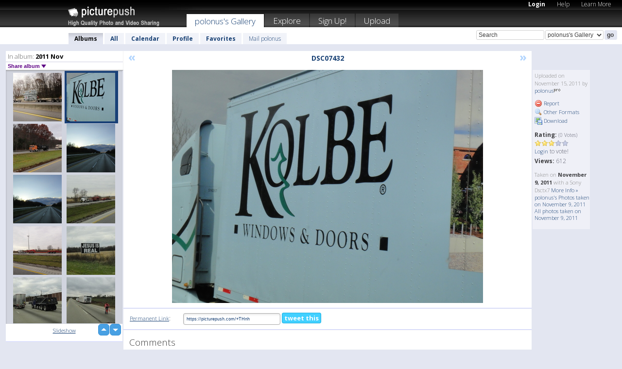

--- FILE ---
content_type: text/html; charset=UTF-8
request_url: https://polonus.picturepush.com/album/181028/6979941/2011-Nov/DSC07432.html
body_size: 6217
content:

        
                





        
	

        
    
                    
                        
           
                   
                    
                                    
        
            
           
            
                        
                
    <html xml:lang="en" lang="en">
    <head>

<meta name="viewport" content="width=device-width, initial-scale=1, maximum-scale=1"></meta>

 	<title>
    
        DSC07432 2011 Nov Photo album by  Polonus   
        
                        
        
        
        
        </title>	
        
       
<script type="text/javascript" src="https://ajax.googleapis.com/ajax/libs/jquery/1.4.3/jquery.min.js"></script>
	<script type="text/javascript" src="/consyn/base.js?v18"></script>
 
<script type="text/javascript">Consyn.start('/consyn',[],{usedefault:true});</script>


    	<link rel="stylesheet" href="https://picturepush.com/style/base3.css?v1698485769" type="text/css" />
    <link rel="stylesheet" href="https://picturepush.com/themes/picturepush/skins/black/style/colors.css?v6" type="text/css" id="skinStylesheet" />
    
    
    
    <link rel="alternate" title="PicturePush RSS feed" type="application/rss+xml" href="/user_rss.php" />
    
    <link rel="shortcut icon" href="/favicon.ico" /> 
    
    <meta http-equiv="Content-Type" content="text/html; charset=UTF-8"></meta>
    <meta name="verify-v1" content="njdKWUPFl93zsvYeC3/6WK2Yy7xOnZaHn5GfLDQdHTw="></meta>
    
    <meta name="keywords" content="DSC07432, 2011 Nov, polonus, free, photo, image, upload, quality, pro"></meta>
                
<link href="https://vjs.zencdn.net/5.19.2/video-js.css" rel="stylesheet" />

    	
	<meta property="og:title" content="DSC07432.JPG"></meta>
        <meta property="og:type" content="article"></meta>
        <meta property="og:url" content="https://polonus.picturepush.com/album/181028/6979941/2011-Nov/DSC07432.html"></meta>
        <meta property="og:image" content="https://www1.picturepush.com/photo/a/6979941/640/2011-Nov/DSC07432.jpg"></meta>
        <meta property="og:site_name" content="PicturePush"></meta>
        <meta property="og:description" content=" by polonus In 2011 Nov Album - "></meta>
	<meta property="fb:app_id" content="223717607720914"></meta>


             




    
  </head>
  <body style="position: relative;">

  <div id="bg" style="opacity: 0.9;filter: blur(5px); -webkit-filter: blur(5px); -moz-filter: blur(5px); -o-filter: blur(5px); -ms-filter: blur(5px); position: absolute; width: 100%; min-height: 100%; left:0; bottom:0; right:0;"></div>

  <div id="container">
    <div id="header">
        
        
        <div id="logo"><a href="https://picturepush.com/"><img src="https://picturepush.com/themes/picturepush/skins/black/img/logo4.jpg?v3" alt="PicturePush - High Quality Photo Upload and Sharing" id="skinLogo" /></a></div>
        <ul id="personalMenu" class="menu">
            
                                    
                        
            
                
            
            
             <li><a href="https://picturepush.com/login">Login</a></li>            
            
            <li><a href="https://picturepush.com/help" style="font-weight: normal;">Help</a></li><li><a href="https://picturepush.com/tour" style="font-weight: normal;">Learn More</a></li>            
           
            
            
        </ul>


        
        <ul id="mainmenu">
                            <li class="active"><h1><a href="https://polonus.picturepush.com/">polonus's Gallery</a></h1></li>
                
                        
              
            <li><a href="https://picturepush.com/explore">Explore</a></li><li><a href="https://picturepush.com/signup">Sign Up!</a></li><li><a href="https://picturepush.com/up">Upload</a></li>                      
        </ul>

                
    <div class="searchBox">
        <form name="findlogin" action="https://picturepush.com/search" method="get">
             
            
            <input type="text" name="q" style="width: 140px" value="Search" onclick="if(this.value=='Search'){this.focus(); this.select();}" /><select name="clid" style="width: 120px">
                <option value="">All galleries</option>
                                <option value="7540" selected="selected">polonus's Gallery</option>            </select><input type="submit" class="button" value="go" />
        </form>
    
    </div>
                
        <div id="userMenu">
            <ul class="menu">
            
                                
                            
            
                            
                
                                    <li class="active"><a href="https://polonus.picturepush.com/">Albums</a></li><li><a href="https://polonus.picturepush.com/all">All</a></li><li><a href="https://polonus.picturepush.com/calendar">Calendar</a></li><li><a href="https://polonus.picturepush.com/profile">Profile</a></li><li><a href="https://polonus.picturepush.com/favorites">Favorites</a></li> 
                                
                 
		                   
                    <li class="other"><a href="https://polonus.picturepush.com/mail">Mail polonus</a></li>
                                 
                
                
            </ul>



        </div>
    
    </div>
    
    

              

    
    
    <div id="content" class="content-set">

    
                                

	
                
        <div id="column1wrap"><div id="column1">


                       
        
            
        <div class="settitle">
                               
                     
            <h2> 
              <span class="prefix">In album:</span>               
              2011 Nov          
               
              
            </h2>
             <div class="setcontrols">
               
               <span e:behave="picturepush.popup" e:popup="albumShareContextMenu" e:popupdata="{albumid: 181028}" style="cursor: pointer;">Share album <b class="downarrow"></b></span>
	     </div>
            </div>
            
                       
             <div class="block thumbGrid">
            
                <form action="/massmanipulate.php" method="post" target="waitingwindow" onsubmit="window.open('about:blank','waitingwindow','width=200,height=200'); hide(elem('massmenu'));" style="border: 1px solid transparent;">
                
                

    

                
                
                                                
                
                                
                <div e:transform="picturepush.lazyscroller" e:pages="26" e:position="17" e:pageheight="316" e:pagewidth="220" e:src="/thumbs_page.php?alid=181028&amp;page=$1" id="lazyscroller" style="min-height:320px; width: 240px;">
                        
                            
                                                                                                                        
    
        
    
    
        <div class="thumb">
<a class="link" e:behave="tooltip" id="img6979946" e:tiptext="DSC07429<br />2011-11-15 18:47:18" e:transform="nav" href="https://polonus.picturepush.com/album/181028/6979946/2011-Nov/DSC07429.html" e:href="/album/181028/detail/6979946" e:target="column2" e:highlight="true" onclick="var e=fix_e(arguments[0]); if(elem('massmenu')){elem('massmenu').activate('sel_6979946',e)};">
        
        
        
        <img height="100" width="100" alt="DSC07429 - 2011 Nov" src="https://www1.picturepush.com/photo/a/6979946/100c/2011-Nov/DSC07429.jpg?v0" /></a>
        
            <div class="data"> 
            
            </div>
        </div><div class="thumb">
<a class="link" e:behave="tooltip" id="img6979941" e:tiptext="DSC07432<br />2011-11-15 18:46:20" e:transform="nav" href="https://polonus.picturepush.com/album/181028/6979941/2011-Nov/DSC07432.html" e:href="/album/181028/detail/6979941" e:target="column2" e:highlight="true" onclick="var e=fix_e(arguments[0]); if(elem('massmenu')){elem('massmenu').activate('sel_6979941',e)};">
        
        
        
        <img height="100" width="100" alt="DSC07432 - 2011 Nov" src="https://www1.picturepush.com/photo/a/6979941/100c/2011-Nov/DSC07432.jpg?v0" /></a>
        
            <div class="data"> 
            
            </div>
        </div><div class="thumb">
<a class="link" e:behave="tooltip" id="img6979917" e:tiptext="DSC07438<br />2011-11-15 18:45:21" e:transform="nav" href="https://polonus.picturepush.com/album/181028/6979917/2011-Nov/DSC07438.html" e:href="/album/181028/detail/6979917" e:target="column2" e:highlight="true" onclick="var e=fix_e(arguments[0]); if(elem('massmenu')){elem('massmenu').activate('sel_6979917',e)};">
        
        
        
        <img height="100" width="100" alt="DSC07438 - 2011 Nov" src="https://www1.picturepush.com/photo/a/6979917/100c/2011-Nov/DSC07438.jpg?v0" /></a>
        
            <div class="data"> 
            
            </div>
        </div><div class="thumb">
<a class="link" e:behave="tooltip" id="img6979904" e:tiptext="DSC07446<br />2011-11-15 18:45:05" e:transform="nav" href="https://polonus.picturepush.com/album/181028/6979904/2011-Nov/DSC07446.html" e:href="/album/181028/detail/6979904" e:target="column2" e:highlight="true" onclick="var e=fix_e(arguments[0]); if(elem('massmenu')){elem('massmenu').activate('sel_6979904',e)};">
        
        
        
        <img height="100" width="100" alt="DSC07446 - 2011 Nov" src="https://www1.picturepush.com/photo/a/6979904/100c/2011-Nov/DSC07446.jpg?v0" /></a>
        
            <div class="data"> 
            
            </div>
        </div><div class="thumb">
<a class="link" e:behave="tooltip" id="img6979888" e:tiptext="DSC07447<br />2011-11-15 18:44:06" e:transform="nav" href="https://polonus.picturepush.com/album/181028/6979888/2011-Nov/DSC07447.html" e:href="/album/181028/detail/6979888" e:target="column2" e:highlight="true" onclick="var e=fix_e(arguments[0]); if(elem('massmenu')){elem('massmenu').activate('sel_6979888',e)};">
        
        
        
        <img height="100" width="100" alt="DSC07447 - 2011 Nov" src="https://www1.picturepush.com/photo/a/6979888/100c/2011-Nov/DSC07447.jpg?v0" /></a>
        
            <div class="data"> 
            
            </div>
        </div><div class="thumb">
<a class="link" e:behave="tooltip" id="img6979879" e:tiptext="DSC07455<br />2011-11-15 18:43:10" e:transform="nav" href="https://polonus.picturepush.com/album/181028/6979879/2011-Nov/DSC07455.html" e:href="/album/181028/detail/6979879" e:target="column2" e:highlight="true" onclick="var e=fix_e(arguments[0]); if(elem('massmenu')){elem('massmenu').activate('sel_6979879',e)};">
        
        
        
        <img height="100" width="100" alt="DSC07455 - 2011 Nov" src="https://www1.picturepush.com/photo/a/6979879/100c/2011-Nov/DSC07455.jpg?v0" /></a>
        
            <div class="data"> 
            
            </div>
        </div>    


<div class="scroller" style="float: left; width: auto;">
    <b e:behave='tooltip' e:tiptext="First Page"  class="char">&laquo;&nbsp;&nbsp;</b><b e:behave='tooltip' e:tiptext="Previous Page" class="char">&lt;&nbsp;&nbsp;</b><b class='active'>&nbsp;1&nbsp;</b> <a href="https://polonus.picturepush.com/album/181028/p-2011-Nov.html?page=2" e:transform="nav">2</a> <a href="https://polonus.picturepush.com/album/181028/p-2011-Nov.html?page=3" e:transform="nav">3</a> <a href="https://polonus.picturepush.com/album/181028/p-2011-Nov.html?page=4" e:transform="nav">4</a> <a href="https://polonus.picturepush.com/album/181028/p-2011-Nov.html?page=5" e:transform="nav">5</a> <a href="https://polonus.picturepush.com/album/181028/p-2011-Nov.html?page=6" e:transform="nav">6</a> <a href="https://polonus.picturepush.com/album/181028/p-2011-Nov.html?page=7" e:transform="nav">7</a> <a href="https://polonus.picturepush.com/album/181028/p-2011-Nov.html?page=2" e:behave='tooltip' e:transform="nav" e:tiptext="Next Page" class="char">&gt;</a> <a href="https://polonus.picturepush.com/album/181028/p-2011-Nov.html?page=26" e:behave='tooltip' e:transform="nav" e:tiptext="Last Page" class="char">&raquo;</a> 
    </div>
        
        
    
    
                    
                        
                    </div>  
                      <div style="position: relative; height: 1px; width: 50px; float: right; z-index: 99;">
                           <div style="position: absolute; right:0px; top: 0px; width: 50px;"><a href="#" onclick="elem('lazyscroller').focusPrevious();return false;" class="uparrow"><span>up</span></a>
				<a href="#" onclick="elem('lazyscroller').focusNext(); return false;" class="downarrow"><span>down</span></a></div>
                       </div>                        
                    
                   
                </form>
                                
                <div class="content" style="text-align: center;">
                   
                          
                        
                                                <div><a class="minor" href="/slideshow?alid=181028">Slideshow</a>
                        
                        
                        
                                                
                        </div>
                    </div>
                
                
                
    
                        
                
            </div>


                       
            
            
            

  
              
        
                   
		  
        
<div style="text-align: center;">

</div><div class="clear"></div>
        </div></div>
                
        <div id="column3">
            <div></div>        </div>                
                 <div class="column2">

        
            
                        
            <div id="column2" e:transform="picturepush.ImagePane" e:src="/album/181028/detail/6979941" e:storestate="anchor" e:loaded="true">
            
                
        
                        
                
        
        
        
        <script>
        if(typeof Consyn == "undefined"){
if(prompt('This page may miss parts, do you wish to refresh?'))window.location.href =  "https://polonus.picturepush.com/album/181028/6979941/2011-Nov/DSC07432.html";
}
        </script>
<div class="block stageBlock">
    <div class="content stage">
    
    
        <div class="scroller">
             <a href="/album/181028/detail/6979946" e:transform="nav" class="prev" title="Previous" rel="nofollow">&laquo;</a>                
                              
            <h2 class="imageTitle">DSC07432</h2>                        
                       
             
            <a href="/album/181028/detail/6979917" e:transform="nav" class="next" title="Next" rel="nofollow">&raquo;</a>             
        </div>
                    
       
        <div class="media"> 
                
                        
            <a href="/showformat.php?format=1024&alid=181028&imgid=6979941&clid=7540" onclick="window.open(this.href,'fullsize','resizable=yes,status=no,menubar =no,toolbar = no,scrollbars=yes'); return false;" title="Click to enlarge!"><img class="photo" src="https://www1.picturepush.com/photo/a/6979941/640/2011-Nov/DSC07432.jpg?v0" width="640" height="480" onload="this.height = $(this)[0].offsetWidth*480 / 640;" alt="DSC07432 2011 Nov" /></a>
        
                               
                 </div>
        
        
        
                 
                 
          
        
        <div style="margin: 0 auto 10px auto; max-width:600px;"></div>        
        
        <div class="sidebar">
                
                <p>Uploaded  
                on November 15, 2011                by <a href="https://polonus.picturepush.com">polonus</a><img  src="https://picturepush.com/img/pro.gif" alt="Pro User" height="11" width="16" />                    
                                </p>
        
                
                <ul>
                
                            <li><a href="#" onclick="var d = confirm('Really report this image as inappropriate?'); if(d){location.href='/action.php?mode=report&image=6979941';} return false;"><img src="https://picturepush.com/img/icons/delete.png" alt="" class="icon" height="16" width="16" /> Report</a></li>            
                                  
        
            
            <li><a href="/showformat.php?format=1024&image=6979941" onclick="window.open(this.href,'fullsize','resizable=yes,status=no,menubar =no,toolbar = no,scrollbars=yes'); return false;" title="Other Formats"><img src="https://picturepush.com/img/icons/magnifier.png" alt="" class="icon" height="16" width="16" />  Other Formats</a></li>        
            
            <li><a href="https://www1.picturepush.com/photo/a/6979941/img/2011-Nov/DSC07432.jpg" title="Download DSC07432.JPG ( 2.25 MB)"><img src="https://picturepush.com/img/icons/picture_save.png" alt="" class="icon" height="16" width="16" /> Download</a></li>                        
       
            
            
            </ul>
            
            
                           
</p>
                
                    
            
        
            
            <strong>Rating:</strong> <span style="font-size: 10px">(0 Votes)</span><br />
                
                <span e:transform="pane" id="ratearea">
                    
                                            
                    <img src="https://picturepush.com/img/star1.gif" alt="" class="icon" /><img src="https://picturepush.com/img/star1.gif" alt="" class="icon" /><img src="https://picturepush.com/img/star1.gif" alt="" class="icon" /><img src="https://picturepush.com/img/star2.gif" alt="" class="icon" /><img src="https://picturepush.com/img/star2.gif" alt="" class="icon" />                    
                    
                                            <br /><a href="/login"  class="minor">Login</a> to vote! </span>        
                      
                      <br />
                      <strong>Views:</strong> 612<br />
                
                
                      
                
                                     
                    
                    
			                
                                        
                                        
  
                    
  
  
                    
      
                    
                                   
                                
                 <div e:transform="pane" style="margin-top: 10px;">
                
                  <p>
                  Taken on <strong>November 9, 2011</strong> with a Sony Dsctx7                  <a href="/exif_details.php?imgid=6979941" e:transform="nav" e:target="lightbox" rel="nofollow" title="Exif Details">More Info&nbsp;&raquo;</a><br />

                  <a href="https://polonus.picturepush.com/taken/2011-11-09">polonus's Photos taken on November 9, 2011</a><br />

                  <a href="https://picturepush.com/taken/2011-11-09">All photos taken on November 9, 2011</a>
</p>                 </div>
                                     
            
        </div>

        <div id="actionArea" e:transform="pane"></div>
        
    </div>

</div>

<div class="block" style="overflow: hidden;">
    
    <div class="content extracontent">
           <h3></h3>                     
     




           
               <table style="width: 480px;">      

              
                
               
                    
                    
                    <tr><th><a href="https://picturepush.com/+THnh" class="minor">Permanent Link</a>:</th>
                <td colspan="3"><input type="text" value="https://picturepush.com/+THnh" onclick="this.focus(); this.select();" style="width: 200px; font-size: 9px;" />


                <a href="http://twitter.com/share?url=https%3A%2F%2Fpicturepush.com%2F%2BTHnh&text=Check+out%3A+DSC07432&via=picturepush&related=picturepush" class="tweet-button" target="_blank" title="Post this picture to twitter">tweet this</a>





                </td>
                

                
                
                
                
                </tr>
                    
                
                  

                
                  
                  
                  
                
               </table>
               
               
               
               
               
          
    </div>
      
</div>




<div class="block">
    <h2>Comments</h2>
    <div class="content">
    
      
                   
      
       <h3><img src="https://picturepush.com/img/icons/comment_add.png" alt="" class="icon" height="16" width="16" />  Add Comment</h3>
       
           
                     <p>Please <a href="/login">login</a> to add comments!</p>  
       
  </div>  
 
  
  
</div>        
        
        
        
        
        
        
        
        
        
                            
            
        </div>            
            
                  
   

         
            
            
            </div>
            
                        
                 
	<ul e:transform="picturepush.contextmenu" id="albumShareContextMenu" e:popuptemplate="menu" style="display:none">
                  
                        
                        
                        

                        <li><a href="https://polonus.picturepush.com/album/181028/p-2011-Nov.html" onclick="prompt('Copy album link:',this.href); return false;" style="background-image: url(https://picturepush.com/img/icons/picture_link.png);">Album link</a></li>

                        
                        <li><a href="/masspublish?alid=181028&format=640" style="background-image: url(https://picturepush.com/img/icons/picture_link.png);">Publish</a></li>


	</ul>
                    

<script type="text/javascript">
// <![CDATA[
function checkKey(e){
  sel=null;
 if(e.keyCode!=39 && e.keyCode!=37) return true;

    var t = e.target.tagName.toLowerCase();
    if(t=='input' || t=='textarea' || t=='select') return true;
  if(e.keyCode==39){ // next
    sel =".stage .next";
  }else if(e.keyCode==37){ // previous
    sel=".stage .prev";
  }
  if(sel){
    $(sel).css({backgroundColor:'black'});
    $(sel).click();
  }
  return true;
}
$(function(){
    $(document).keyup(checkKey);


    var diffX,diffY,dx,dy, tchs, del = 150,
    clk = function(el){
        if ( typeof(tchs) !== 'object' ) return; //we have nothing to do
        if( Math.abs(dx) > Math.abs(dy) ){
           if ( dx < -20 ) { //swipe right
              $(".prev").click();
           }
           else if ( dx  > 20 ) { //swipe left
              $(".next").click();
           }
        }
    };
  
    $('.column2').bind('touchstart touchmove', function(ev){
            var oev = ev.originalEvent, el = $(this);
            switch( ev.type.charAt(5) ){
                case 's': //touch start
                    diffX = oev.touches[0].pageX;
                    diffY = oev.touches[0].pageY;
                    window.setTimeout(clk, del, el);
                break;
                case 'm': //touch move
                    tchs = oev.touches;
	            dx = (diffX - tchs[0].pageX);
                    dy = (diffY - tchs[0].pageY);
        //            tchs = oev.touches;
                break;
            }
    }); 
}); 

// ]]>
</script>


    
            
            
            
      
   <script type="text/javascript">
//<![CDATA[
var sess_id = "4df4c06b869fa626e258f3d7c1ad1c1b";
/*
DomLoaded.load(function(){
  var s = document.createElement('script');
  s.src = "http://orders.colorplaza.com/cart/cart.cpl?lang=EN&oemid=21&swid=990450&aid="+sess_id;
  document.getElementsByTagName("head")[0].appendChild(s);
});
*/   
      //]]>
      </script>
      
                
       <div class="clear"></div> 
     </div>  
          
          
     
<div class="clear"></div>   
   </div>

<div class="clear"></div>   
   <div class="footer">
        <p id="p1">
        <a href="https://picturepush.com/help"><strong>Help:</strong></a><br />
        - <a href="https://picturepush.com/help">FAQ</a><br />

         - <a href="http://www.movinglabs.com/index.php/EN/Feedback?subject=PicturePush">Contact</a><br /> 
        </p>
        
        <p id="p2">
        <strong>Your:</strong><br />
                                        - <a href="https://picturepush.com/help">Help</a><br />- <a href="https://picturepush.com/tour">Learn More</a><br />                    </p>
       
        <p id="p3">
            <strong>Language:</strong><br />
            - <a href="https://picturepush.com/" class="active">English</a><br />
            - <a href="https://picturepush.com/nl/" class=" ?'active'}">Nederlands</a><br />
            - <a href="https://picturepush.com/fr/" class=" ?'active'}">Français</a><br />
        </p>
        
        <p id="p4">
        <a href="https://picturepush.com/explore"><strong>Explore:</strong></a><br />
             - <a href="https://picturepush.com/updated">Updated</a><br /> - <a href="https://picturepush.com/calendar">Calendar</a><br /> - <a href="https://picturepush.com/explore.comments">Comments</a><br /> - <a href="https://picturepush.com/members">Members</a><br />        </p>
        
        <p id="p5">
        <a href="https://picturepush.com/about"><strong>About PicturePush:</strong></a><br />
        - <a href="https://picturepush.com/about">Terms</a><br />
        - <a href="https://picturepush.com/news">News</a><br />
        - <a href="http://twitter.com/PicturePush">Follow on Twitter</a><br />
        - <a href="http://www.movinglabs.com/index.php/EN/Feedback?subject=PicturePush+Feedback">Send us some Feedback</a><br /> 
    
        </p>
        
        
        <p id="p6">
            <a href="https://picturepush.com/tools"><strong>Tools:</strong></a><br />
            - <a href="https://picturepush.com/tools">Multi file upload</a><br />
            - <a href="https://picturepush.com/tools">Widgets for your site</a><br />
            - <a href="https://picturepush.com/3rd_party_hosting">3rd party hosting</a><br />
            - <a href="https://picturepush.com/ebay">eBay photo upload</a><br />

        </p>
        
        
        <p class="copyright">&copy; 2006-2025 - Created by <a href="http://www.movinglabs.com/">MovingLabs</a> 
        &nbsp;
        
        <a href="/privacy">privacy policy</a> - <a href="https://picturepush.com/sitemap">sitemap</a> - <a href="https://picturepush.com/disclosure">Responsible Disclosure</a>

        
</p>
   </div>  
   
   
   











  <script src="https://vjs.zencdn.net/ie8/1.1.2/videojs-ie8.min.js"></script>



  </body>
  
  <!-- 0.032860994338989 -->
</html>                

--- FILE ---
content_type: text/html; charset=UTF-8
request_url: https://polonus.picturepush.com/thumbs_page.php?alid=181028&page=16
body_size: 612
content:

    
        
    
    
        <div class="thumb">
<a class="link" e:behave="tooltip" id="img6980021" e:tiptext="DSC07383<br />2011-11-15 18:52:24" e:transform="nav" href="https://polonus.picturepush.com/album/181028/6980021/2011-Nov/DSC07383.html" e:href="/album/181028/detail/6980021" e:target="column2" e:highlight="true" onclick="var e=fix_e(arguments[0]); if(elem('massmenu')){elem('massmenu').activate('sel_6980021',e)};">
        
        
        
        <img height="100" width="100" alt="DSC07383 - 2011 Nov" src="https://www1.picturepush.com/photo/a/6980021/100c/2011-Nov/DSC07383.jpg?v0" /></a>
        
            <div class="data"> 
            
            </div>
        </div><div class="thumb">
<a class="link" e:behave="tooltip" id="img6979989" e:tiptext="DSC07395<br />2011-11-15 18:51:07" e:transform="nav" href="https://polonus.picturepush.com/album/181028/6979989/2011-Nov/DSC07395.html" e:href="/album/181028/detail/6979989" e:target="column2" e:highlight="true" onclick="var e=fix_e(arguments[0]); if(elem('massmenu')){elem('massmenu').activate('sel_6979989',e)};">
        
        
        
        <img height="100" width="100" alt="DSC07395 - 2011 Nov" src="https://www1.picturepush.com/photo/a/6979989/100c/2011-Nov/DSC07395.jpg?v0" /></a>
        
            <div class="data"> 
            
            </div>
        </div><div class="thumb">
<a class="link" e:behave="tooltip" id="img6979969" e:tiptext="DSC07405<br />2011-11-15 18:49:36" e:transform="nav" href="https://polonus.picturepush.com/album/181028/6979969/2011-Nov/DSC07405.html" e:href="/album/181028/detail/6979969" e:target="column2" e:highlight="true" onclick="var e=fix_e(arguments[0]); if(elem('massmenu')){elem('massmenu').activate('sel_6979969',e)};">
        
        
        
        <img height="100" width="100" alt="DSC07405 - 2011 Nov" src="https://www1.picturepush.com/photo/a/6979969/100c/2011-Nov/DSC07405.jpg?v0" /></a>
        
            <div class="data"> 
            
            </div>
        </div><div class="thumb">
<a class="link" e:behave="tooltip" id="img6979963" e:tiptext="DSC07413<br />2011-11-15 18:48:34" e:transform="nav" href="https://polonus.picturepush.com/album/181028/6979963/2011-Nov/DSC07413.html" e:href="/album/181028/detail/6979963" e:target="column2" e:highlight="true" onclick="var e=fix_e(arguments[0]); if(elem('massmenu')){elem('massmenu').activate('sel_6979963',e)};">
        
        
        
        <img height="100" width="100" alt="DSC07413 - 2011 Nov" src="https://www1.picturepush.com/photo/a/6979963/100c/2011-Nov/DSC07413.jpg?v0" /></a>
        
            <div class="data"> 
            
            </div>
        </div><div class="thumb">
<a class="link" e:behave="tooltip" id="img6979955" e:tiptext="DSC07418<br />2011-11-15 18:48:04" e:transform="nav" href="https://polonus.picturepush.com/album/181028/6979955/2011-Nov/DSC07418.html" e:href="/album/181028/detail/6979955" e:target="column2" e:highlight="true" onclick="var e=fix_e(arguments[0]); if(elem('massmenu')){elem('massmenu').activate('sel_6979955',e)};">
        
        
        
        <img height="100" width="100" alt="DSC07418 - 2011 Nov" src="https://www1.picturepush.com/photo/a/6979955/100c/2011-Nov/DSC07418.jpg?v0" /></a>
        
            <div class="data"> 
            
            </div>
        </div><div class="thumb">
<a class="link" e:behave="tooltip" id="img6979950" e:tiptext="DSC07424<br />2011-11-15 18:47:35" e:transform="nav" href="https://polonus.picturepush.com/album/181028/6979950/2011-Nov/DSC07424.html" e:href="/album/181028/detail/6979950" e:target="column2" e:highlight="true" onclick="var e=fix_e(arguments[0]); if(elem('massmenu')){elem('massmenu').activate('sel_6979950',e)};">
        
        
        
        <img height="100" width="100" alt="DSC07424 - 2011 Nov" src="https://www1.picturepush.com/photo/a/6979950/100c/2011-Nov/DSC07424.jpg?v0" /></a>
        
            <div class="data"> 
            
            </div>
        </div>    


        
        
    
    


--- FILE ---
content_type: text/html; charset=UTF-8
request_url: https://polonus.picturepush.com/thumbs_page.php?alid=181028&page=17
body_size: 610
content:

    
        
    
    
        <div class="thumb">
<a class="link" e:behave="tooltip" id="img6979946" e:tiptext="DSC07429<br />2011-11-15 18:47:18" e:transform="nav" href="https://polonus.picturepush.com/album/181028/6979946/2011-Nov/DSC07429.html" e:href="/album/181028/detail/6979946" e:target="column2" e:highlight="true" onclick="var e=fix_e(arguments[0]); if(elem('massmenu')){elem('massmenu').activate('sel_6979946',e)};">
        
        
        
        <img height="100" width="100" alt="DSC07429 - 2011 Nov" src="https://www1.picturepush.com/photo/a/6979946/100c/2011-Nov/DSC07429.jpg?v0" /></a>
        
            <div class="data"> 
            
            </div>
        </div><div class="thumb">
<a class="link" e:behave="tooltip" id="img6979941" e:tiptext="DSC07432<br />2011-11-15 18:46:20" e:transform="nav" href="https://polonus.picturepush.com/album/181028/6979941/2011-Nov/DSC07432.html" e:href="/album/181028/detail/6979941" e:target="column2" e:highlight="true" onclick="var e=fix_e(arguments[0]); if(elem('massmenu')){elem('massmenu').activate('sel_6979941',e)};">
        
        
        
        <img height="100" width="100" alt="DSC07432 - 2011 Nov" src="https://www1.picturepush.com/photo/a/6979941/100c/2011-Nov/DSC07432.jpg?v0" /></a>
        
            <div class="data"> 
            
            </div>
        </div><div class="thumb">
<a class="link" e:behave="tooltip" id="img6979917" e:tiptext="DSC07438<br />2011-11-15 18:45:21" e:transform="nav" href="https://polonus.picturepush.com/album/181028/6979917/2011-Nov/DSC07438.html" e:href="/album/181028/detail/6979917" e:target="column2" e:highlight="true" onclick="var e=fix_e(arguments[0]); if(elem('massmenu')){elem('massmenu').activate('sel_6979917',e)};">
        
        
        
        <img height="100" width="100" alt="DSC07438 - 2011 Nov" src="https://www1.picturepush.com/photo/a/6979917/100c/2011-Nov/DSC07438.jpg?v0" /></a>
        
            <div class="data"> 
            
            </div>
        </div><div class="thumb">
<a class="link" e:behave="tooltip" id="img6979904" e:tiptext="DSC07446<br />2011-11-15 18:45:05" e:transform="nav" href="https://polonus.picturepush.com/album/181028/6979904/2011-Nov/DSC07446.html" e:href="/album/181028/detail/6979904" e:target="column2" e:highlight="true" onclick="var e=fix_e(arguments[0]); if(elem('massmenu')){elem('massmenu').activate('sel_6979904',e)};">
        
        
        
        <img height="100" width="100" alt="DSC07446 - 2011 Nov" src="https://www1.picturepush.com/photo/a/6979904/100c/2011-Nov/DSC07446.jpg?v0" /></a>
        
            <div class="data"> 
            
            </div>
        </div><div class="thumb">
<a class="link" e:behave="tooltip" id="img6979888" e:tiptext="DSC07447<br />2011-11-15 18:44:06" e:transform="nav" href="https://polonus.picturepush.com/album/181028/6979888/2011-Nov/DSC07447.html" e:href="/album/181028/detail/6979888" e:target="column2" e:highlight="true" onclick="var e=fix_e(arguments[0]); if(elem('massmenu')){elem('massmenu').activate('sel_6979888',e)};">
        
        
        
        <img height="100" width="100" alt="DSC07447 - 2011 Nov" src="https://www1.picturepush.com/photo/a/6979888/100c/2011-Nov/DSC07447.jpg?v0" /></a>
        
            <div class="data"> 
            
            </div>
        </div><div class="thumb">
<a class="link" e:behave="tooltip" id="img6979879" e:tiptext="DSC07455<br />2011-11-15 18:43:10" e:transform="nav" href="https://polonus.picturepush.com/album/181028/6979879/2011-Nov/DSC07455.html" e:href="/album/181028/detail/6979879" e:target="column2" e:highlight="true" onclick="var e=fix_e(arguments[0]); if(elem('massmenu')){elem('massmenu').activate('sel_6979879',e)};">
        
        
        
        <img height="100" width="100" alt="DSC07455 - 2011 Nov" src="https://www1.picturepush.com/photo/a/6979879/100c/2011-Nov/DSC07455.jpg?v0" /></a>
        
            <div class="data"> 
            
            </div>
        </div>    


        
        
    
    


--- FILE ---
content_type: text/html; charset=UTF-8
request_url: https://polonus.picturepush.com/thumbs_page.php?alid=181028&page=18
body_size: 604
content:

    
        
    
    
        <div class="thumb">
<a class="link" e:behave="tooltip" id="img6979877" e:tiptext="DSC07462<br />2011-11-15 18:42:54" e:transform="nav" href="https://polonus.picturepush.com/album/181028/6979877/2011-Nov/DSC07462.html" e:href="/album/181028/detail/6979877" e:target="column2" e:highlight="true" onclick="var e=fix_e(arguments[0]); if(elem('massmenu')){elem('massmenu').activate('sel_6979877',e)};">
        
        
        
        <img height="100" width="100" alt="DSC07462 - 2011 Nov" src="https://www1.picturepush.com/photo/a/6979877/100c/2011-Nov/DSC07462.jpg?v0" /></a>
        
            <div class="data"> 
            
            </div>
        </div><div class="thumb">
<a class="link" e:behave="tooltip" id="img6979868" e:tiptext="DSC07470<br />2011-11-15 18:41:30" e:transform="nav" href="https://polonus.picturepush.com/album/181028/6979868/2011-Nov/DSC07470.html" e:href="/album/181028/detail/6979868" e:target="column2" e:highlight="true" onclick="var e=fix_e(arguments[0]); if(elem('massmenu')){elem('massmenu').activate('sel_6979868',e)};">
        
        
        
        <img height="100" width="100" alt="DSC07470 - 2011 Nov" src="https://www1.picturepush.com/photo/a/6979868/100c/2011-Nov/DSC07470.jpg?v0" /></a>
        
            <div class="data"> 
            
            </div>
        </div><div class="thumb">
<a class="link" e:behave="tooltip" id="img6979864" e:tiptext="DSC07474<br />2011-11-15 18:41:21" e:transform="nav" href="https://polonus.picturepush.com/album/181028/6979864/2011-Nov/DSC07474.html" e:href="/album/181028/detail/6979864" e:target="column2" e:highlight="true" onclick="var e=fix_e(arguments[0]); if(elem('massmenu')){elem('massmenu').activate('sel_6979864',e)};">
        
        
        
        <img height="100" width="100" alt="DSC07474 - 2011 Nov" src="https://www1.picturepush.com/photo/a/6979864/100c/2011-Nov/DSC07474.jpg?v0" /></a>
        
            <div class="data"> 
            
            </div>
        </div><div class="thumb">
<a class="link" e:behave="tooltip" id="img6979848" e:tiptext="DSC07485<br />2011-11-15 18:40:58" e:transform="nav" href="https://polonus.picturepush.com/album/181028/6979848/2011-Nov/DSC07485.html" e:href="/album/181028/detail/6979848" e:target="column2" e:highlight="true" onclick="var e=fix_e(arguments[0]); if(elem('massmenu')){elem('massmenu').activate('sel_6979848',e)};">
        
        
        
        <img height="100" width="100" alt="DSC07485 - 2011 Nov" src="https://www1.picturepush.com/photo/a/6979848/100c/2011-Nov/DSC07485.jpg?v0" /></a>
        
            <div class="data"> 
            
            </div>
        </div><div class="thumb">
<a class="link" e:behave="tooltip" id="img6979836" e:tiptext="DSC07487<br />2011-11-15 18:40:34" e:transform="nav" href="https://polonus.picturepush.com/album/181028/6979836/2011-Nov/DSC07487.html" e:href="/album/181028/detail/6979836" e:target="column2" e:highlight="true" onclick="var e=fix_e(arguments[0]); if(elem('massmenu')){elem('massmenu').activate('sel_6979836',e)};">
        
        
        
        <img height="100" width="100" alt="DSC07487 - 2011 Nov" src="https://www1.picturepush.com/photo/a/6979836/100c/2011-Nov/DSC07487.jpg?v0" /></a>
        
            <div class="data"> 
            
            </div>
        </div><div class="thumb">
<a class="link" e:behave="tooltip" id="img6979825" e:tiptext="DSC07495<br />2011-11-15 18:40:15" e:transform="nav" href="https://polonus.picturepush.com/album/181028/6979825/2011-Nov/DSC07495.html" e:href="/album/181028/detail/6979825" e:target="column2" e:highlight="true" onclick="var e=fix_e(arguments[0]); if(elem('massmenu')){elem('massmenu').activate('sel_6979825',e)};">
        
        
        
        <img height="100" width="100" alt="DSC07495 - 2011 Nov" src="https://www1.picturepush.com/photo/a/6979825/100c/2011-Nov/DSC07495.jpg?v0" /></a>
        
            <div class="data"> 
            
            </div>
        </div>    


        
        
    
    
